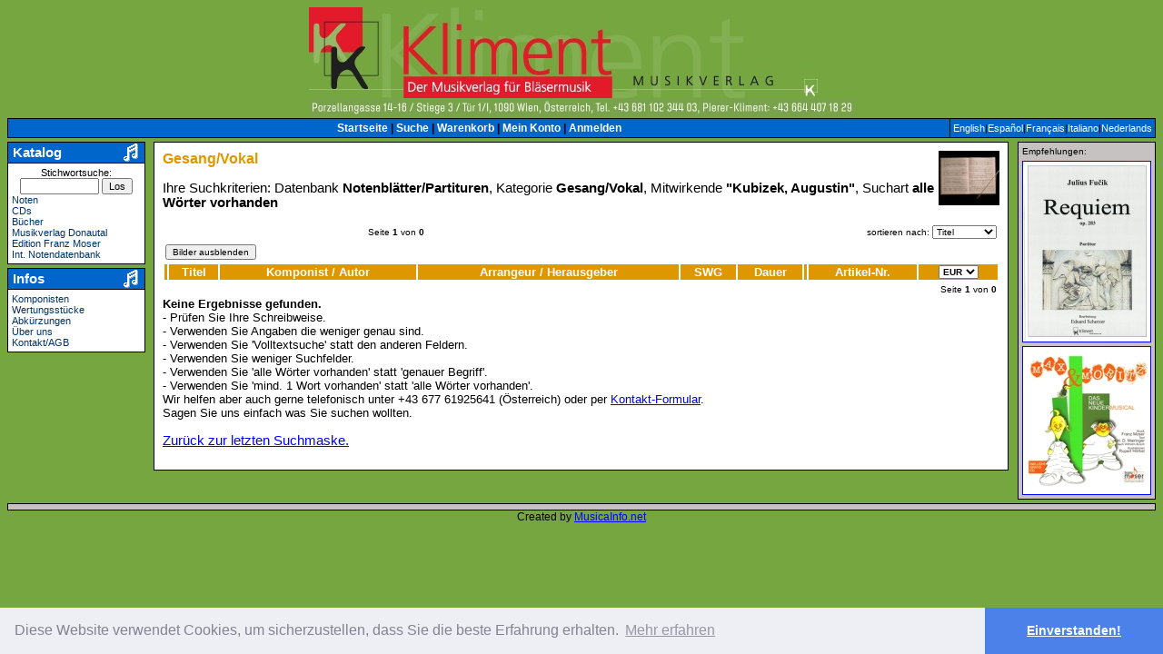

--- FILE ---
content_type: text/html; charset=ISO-8859-1
request_url: https://de.kliment.at/ergebnis.php?kat=2&kom=%22Kubizek%2C+Augustin%22&uk1=9
body_size: 4499
content:

<!DOCTYPE HTML PUBLIC "-//W3C//DTD HTML 4.01 Transitional//EN" "http://www.w3.org/TR/html4/loose.dtd">
<html lang='de'>
<head>
<meta name='copyright' content='Copyright Robbin D. Knapp & Helmut Schwaiger'>
<meta name='Content-Type' content='text/html; charset=ISO-8859-1'>
<meta name='distribution' content='global'>
<meta name='resource-type' content='document'>
<link rel='alternate' hreflang='de' href='https://de.kliment.at/ergebnis.php?kat=2&kom=%22Kubizek%2C+Augustin%22&uk1=9'>
<link rel='alternate' hreflang='en' href='https://en.kliment.at/ergebnis.php?kat=2&kom=%22Kubizek%2C+Augustin%22&uk1=9'>
<link rel='alternate' hreflang='es' href='https://es.kliment.at/ergebnis.php?kat=2&kom=%22Kubizek%2C+Augustin%22&uk1=9'>
<link rel='alternate' hreflang='fr' href='https://fr.kliment.at/ergebnis.php?kat=2&kom=%22Kubizek%2C+Augustin%22&uk1=9'>
<link rel='alternate' hreflang='it' href='https://it.kliment.at/ergebnis.php?kat=2&kom=%22Kubizek%2C+Augustin%22&uk1=9'>
<link rel='alternate' hreflang='nl' href='https://nl.kliment.at/ergebnis.php?kat=2&kom=%22Kubizek%2C+Augustin%22&uk1=9'>
<link rel='alternate' hreflang='x-default' href='https://kliment.at/ergebnis.php?kat=2&kom=%22Kubizek%2C+Augustin%22&uk1=9'>
<link rel='stylesheet' href='styles/main.css' type='text/css'>
<link rel='shortcut icon' href='//de.kliment.at/favicon.ico'>
<link rel='icon' sizes='16x16 32x32 64x64' href='//de.kliment.at/favicon.ico'>
<link rel='icon' type='image/png' sizes='196x196' href='//de.kliment.at/favicon-192.png'>
<link rel='icon' type='image/png' sizes='160x160' href='//de.kliment.at/favicon-160.png'>
<link rel='icon' type='image/png' sizes='96x96' href='//de.kliment.at/favicon-96.png'>
<link rel='icon' type='image/png' sizes='64x64' href='//de.kliment.at/favicon-64.png'>
<link rel='icon' type='image/png' sizes='32x32' href='//de.kliment.at/favicon-32.png'>
<link rel='icon' type='image/png' sizes='16x16' href='//de.kliment.at/favicon-16.png'>
<link rel='apple-touch-icon' href='//de.kliment.at/favicon-57.png'>
<link rel='apple-touch-icon' sizes='114x114' href='//de.kliment.at/favicon-114.png'>
<link rel='apple-touch-icon' sizes='72x72' href='//de.kliment.at/favicon-72.png'>
<link rel='apple-touch-icon' sizes='144x144' href='//de.kliment.at/favicon-144.png'>
<link rel='apple-touch-icon' sizes='60x60' href='//de.kliment.at/favicon-60.png'>
<link rel='apple-touch-icon' sizes='120x120' href='//de.kliment.at/favicon-120.png'>
<link rel='apple-touch-icon' sizes='76x76' href='//de.kliment.at/favicon-76.png'>
<link rel='apple-touch-icon' sizes='152x152' href='//de.kliment.at/favicon-152.png'>
<link rel='apple-touch-icon' sizes='180x180' href='//de.kliment.at/favicon-180.png'>
<meta name='msapplication-TileColor' content='#FFFFFF'>
<meta name='msapplication-TileImage' content='//de.kliment.at/favicon-144.png'>
<meta name='msapplication-config' content='//de.kliment.at/browserconfig.xml'>
<meta name='MobileOptimized' content='Desktop'>
<meta name='HandheldFriendly' content='false'>
<meta name='viewport' content='width=device-width, user-scalable=yes'>
<script type='text/javascript' src='js/windowsize.js'></script>
<meta name='description' content='Ergebnis der Suche nach Notenbl&auml;tter/Partituren in Kliment, der Datenbank und Shop fuer Partituren, Musiknoten, CDs, Sololiteratur und Musikliteratur.'>
<meta name='keywords' content='Notenbl&auml;tter/Partituren, Kliment, Ergebnisliste, Ergebnisse, Suche, Datenbank, Notenlexikon, Musiklexikon, Shop, Partituren, Musiknoten, CD-Shop, CDs, Sololiteratur'>
<title>Kliment/Ergebnis/Notenbl&auml;tter/Partituren</title>

<link rel="stylesheet" type="text/css" href="//cdnjs.cloudflare.com/ajax/libs/cookieconsent2/3.0.3/cookieconsent.min.css" />
<script src="//cdnjs.cloudflare.com/ajax/libs/cookieconsent2/3.0.3/cookieconsent.min.js"></script>
<script>
window.addEventListener("load", function(){
window.cookieconsent.initialise({
  "palette": {
    "popup": {
      "background": "#edeff5",
      "text": "#838391"
    },
    "button": {
      "background": "#4b81e8"
    }
  },
  "theme": "edgeless",
  "content": {
	"message": "Diese Website verwendet Cookies, um sicherzustellen, dass Sie die beste Erfahrung erhalten.",
    "dismiss": "Einverstanden!",
    "link": "Mehr erfahren",
    "href": "kontakt.php#PrivacyPolicy"
  }
})});
</script>
</head>
<body text='#000000' link='#003366' vlink='#001933' alink='#ff0000' style='background-color:#76A640'>
<table border='0' cellpadding='0' cellspacing='0' width='100%'><tr><td><table border='0' cellpadding='0' cellspacing='0' width='100%'><tr><td align='left' valign='middle' width='33%'></td>
<td align='center' valign='middle' width='34%'>
<a href='index.php'><img alt='Musikverlag Kliment' border='0' src='images/kliment.jpg' width="600" height="100"></a>
</td>
<td align='right' valign='middle' width='33%'>
</td></tr><tr>
		<td align='center' colspan='3'>
		<table border='0' cellpadding='0' cellspacing='0' width='100%'>
			<tr>
				<td align='left' valign='middle' width='15%'></td><td align='center' valign='middle' width='70%'><img alt='Porzellangasse 14-16 / Stiege 3 / Tür 1/I, 1090 Wien, Österreich, Tel. +43 681 102 344 03, Pierer-Kl' border='0' src='images/slogan-kliment-de.jpg' width="600" height="22"></td><td align='right' valign='middle' width='15%'></td>
			</tr></table>
		</td>
		</tr></table></td></tr>	<tr>		<td>			<table border='0' cellspacing='0' cellpadding='0' width='100%'>				<tr>					<td bgcolor='#000000'>						<table border='0' cellspacing='1' cellpadding='3' width='100%'>							<tr><td align='center' bgcolor='#0066CC'><span class='navi-navimenu-blue'>
<a class='navi-navimenu-blue' href='index.php'>Startseite</a>
| <a class='navi-navimenu-blue' href='suche.php'>Suche</a>
| <a class='navi-navimenu-blue' href='warenkorb.php'>Warenkorb</a>
| <a class='navi-navimenu-blue' href='detail.php?kat=11&amp;artnr='>Mein Konto</a>
| <a class='navi-navimenu-blue' href='login.php'>Anmelden</a>
</span></td>
<td align='center' bgcolor='#0066CC' nowrap valign='middle' width='1%'><span class='navimenu-blue-small'><a class='navimenu-blue-small' href='//en.kliment.at/ergebnis.php?kat=2&kom=%22Kubizek%2C+Augustin%22&uk1=9'>English</a>|<a class='navimenu-blue-small' href='//es.kliment.at/ergebnis.php?kat=2&kom=%22Kubizek%2C+Augustin%22&uk1=9'>Español</a>|<a class='navimenu-blue-small' href='//fr.kliment.at/ergebnis.php?kat=2&kom=%22Kubizek%2C+Augustin%22&uk1=9'>Français</a>|<a class='navimenu-blue-small' href='//it.kliment.at/ergebnis.php?kat=2&kom=%22Kubizek%2C+Augustin%22&uk1=9'>Italiano</a>|<a class='navimenu-blue-small' href='//nl.kliment.at/ergebnis.php?kat=2&kom=%22Kubizek%2C+Augustin%22&uk1=9'>Nederlands</a></span></td>
							</tr>						</table>					</td>				</tr>			</table>		</td>	</tr><tr><td height='4'></td></tr></table><table border='0' cellpadding='0' cellspacing='0' width='100%'><tr><td valign="top" width="1%"><table border="0" cellpadding="0" cellspacing="0" width="152"><tr>
<td>
<table border='0' cellpadding='0' cellspacing='0' width='152'>
<tr>
<td bgcolor='#000000'><table border='0' cellpadding='1' cellspacing='1' width='152'>
<tr>
	<td bgcolor=#0066CC>
		<table border='0' cellpadding='0' cellspacing='0' width='148'>
			<tr>
				<td align='left'>					<span class='navi-bluemodule-header'>&nbsp;Katalog</span>				</td>
<td align=right><img alt='' border='0' width="21" height="20" hspace='3' src='images/kleinenote.gif' vspace='0'></td>
			</tr>
		</table>
	</td>
</tr>
<tr>
<td bgcolor=#FFFFFF>
<table border='0' cellpadding='2' cellspacing='1'>
<tr>
<td><span class='navi-bluemodule-content-small'>
<div style='text-align:center'><form action='quiksrch.php' method='get' name='formQuicksearch'>Stichwortsuche: <input name='vol' size='12' style='font-size: 8pt' type='text'> <input style='font-size: 8pt' type='submit' value='Los'></form></div><a class='navi-bluemodule-content-small' href='suche.php?kat=2&amp;uk1=0'>Noten</a><br>
<a class='navi-bluemodule-content-small' href='ergebnis.php?kat=3'>CDs</a><br>
<a class='navi-bluemodule-content-small' href='ergebnis.php?kat=7'>Bücher</a><br>
<a class='navi-bluemodule-content-small' href='ergebnis.php?kat=2&amp;ver=donautal'>Musikverlag Donautal</a><br>
<a class='navi-bluemodule-content-small' href='ergebnis.php?kat=2&amp;ver=moserfranz'>Edition Franz Moser</a><br>
<a class='navi-bluemodule-content-small' href='http://www.notendatenbank.net/?ap=kliment' target=_blank>Int. Notendatenbank</a><br>
</span></td>
</tr>
</table>
</td>
</tr>
</table>
</td>
</tr>
</table>
</td>
</tr>
<tr><td><img height='4' src='images/pixel-trans.gif' width='1'></td></tr>
<tr>
<td>
<table border='0' cellpadding='0' cellspacing='0' width='152'>
<tr>
<td bgcolor='#000000'><table border='0' cellpadding='1' cellspacing='1' width='152'>
<tr>
	<td bgcolor=#0066CC>
		<table border='0' cellpadding='0' cellspacing='0' width='148'>
			<tr>
				<td align='left'>					<span class='navi-bluemodule-header'>&nbsp;Infos</span>				</td>
<td align=right><img alt='' border='0' width="21" height="20" hspace='3' src='images/kleinenote.gif' vspace='0'></td>
			</tr>
		</table>
	</td>
</tr>
<tr>
<td bgcolor=#FFFFFF>
<table border='0' cellpadding='2' cellspacing='1'>
<tr>
<td><span class='navi-bluemodule-content-small'>
<a class='navi-bluemodule-content-small' href='suche.php?kat=4'>Komponisten</a><br>
<a class='navi-bluemodule-content-small' href='swgrade.php'>Wertungsstücke</a><br>
<a class='navi-bluemodule-content-small' href='suche.php?kat=10'>Abkürzungen</a><br>
<a class='navi-bluemodule-content-small' href='wersindwir.php'>Über uns</a><br>
<a class='navi-bluemodule-content-small' href='kontakt.php'>Kontakt/AGB</a><br>
</span></td>
</tr>
</table>
</td>
</tr>
</table>
</td>
</tr>
</table>
</td>
</tr>
<tr><td><img height='4' src='images/pixel-trans.gif' width='1'></td></tr>
</table>
</td>
<td width='1%'><img src='images/pixel-trans.gif' width='4' height='1' alt=''></td>
<script language='JavaScript'>
<!--
var today = new Date();

	today.setTime( today.getTime() );

	expires_date = new Date( today.getTime() + (157680000000) );

	function fnHideImgs() {

	document.cookie = 'img=0;expires=' + expires_date.toGMTString() + ';';

	window.location.reload();


}
function fnShowImgs() {

	document.cookie = 'img=1;expires=' + expires_date.toGMTString() + ';';

	window.location.reload();

}
function fnLinesPerPageOben() {

	var selectBox = document.fmSettingsOben.slLinesPerPage;

	document.cookie = 'linesPerPage=' + selectBox.options[selectBox.selectedIndex].value + ';expires=' + expires_date.toGMTString() + ';';

	window.location.reload();

}
function fnOrderBy() {

	var selectBox = document.fmSettingsOben.slOrderBy;

	document.cookie = 'sortBy2=' + selectBox.options[selectBox.selectedIndex].value + ';expires=' + expires_date.toGMTString() + ';';

	window.location.reload();

}
function fnChangeCurrency() {
	var selectBox = document.fmTableHead.slCurrency;
	document.cookie = 'cCurrency=' + selectBox.options[selectBox.selectedIndex].value + ';expires=' + expires_date.toGMTString() + ';';
	window.location.reload();
}
function fnGotoNewPageOben() {
window.location.replace('ergebnis.php?kat=2&kom=%22Kubizek%2C+Augustin%22&uk1=9&sei=' + document.fmSettingsOben.gotoPage.value);

}
function fnGotoNewPageUnten() {
window.location.replace('ergebnis.php?kat=2&kom=%22Kubizek%2C+Augustin%22&uk1=9&sei=' + document.fmSettingsUnten.gotoPage.value);

}
-->
</script>
<td valign='top' width='96%'><table border='0' cellpadding='0' cellspacing='0' width='100%'><tr><td><table border='0' cellpadding='0' cellspacing='0' width='100%'><tr><td bgcolor='#000000'><table border='0' cellpadding='2' cellspacing='1' width='100%'><tr><td bgcolor='#FFFFFF'><table border='0' width='100%' cellpadding='0' cellspacing='7'><tr><td bgcolor='#FFFFFF'><font size=-1>
<img
		    		align='right'
		    		alt='Gesang/Vokal'
		    		border='0'
		    		width="67" height="60"
		    		src='images/blasorchester.gif'><span class='content-pagehead'>Gesang/Vokal</span><p><font color='#000000'>Ihre Suchkriterien: Datenbank&nbsp;<strong>Notenbl&auml;tter/Partituren</strong>, Kategorie&nbsp;<strong>Gesang/Vokal</strong>, Mitwirkende&nbsp;<strong>"Kubizek, Augustin"</strong>, Suchart&nbsp;<strong>alle Wörter vorhanden</strong><br clear='all'>
<table width='100%'>
<form action='' id='fmSettingsOben' method='post' name='fmSettingsOben' onSubmit='fnGotoNewPageOben(); return false;'>
<tr>
<td align='left'><font color='#000000' size='-2'></font></td>
<td align='right'><font size='-2' color='#000000'>Seite <strong>1</strong> von <strong>0</strong></font></td>
<td align='right'><font size='-2' color='#000000'><nobr>sortieren nach:</nobr>
<select id='slOrderBy' name='slOrderBy' onChange='fnOrderBy();' style='font-size: 10px'>
<option value='2'>Titel</option>
<option value='30'>Komponist</option>
<option value='31'>Arrangeur</option>
</select></font></td>

	</tr>

	</table>

	<table border='0' width='100%'>

	<tr>
<td align='left' valign='middle' width='35%'><font size='-2'><input onClick='fnHideImgs();' style='font-size: 10px' type='button' value='Bilder ausblenden'></font></td><td align='center' valign='middle' width='30%'></td><td align='right' valign='middle' width='35%'></td>
</tr>
</form></table>
</font>
<table width='100%'>
<form action='' id='fmTableHead' method='post' name='fmTableHead'>
<tr align='center' bgcolor='#DF9700'>
<td class='tdImageResult' align='center'>
<font color='#FFFFFF' size='-1'><strong></strong></font>
</td>
<td align='center'>
<font size='-1' color='#FFFFFF'><strong>Titel</strong></font>
</td>
<td align='center'>
<font color='#FFFFFF' size='-1'><strong>Komponist / Autor</strong></font>
</td>
<td align='center'>
<font color='#FFFFFF' size='-1'><strong>Arrangeur / Herausgeber</strong></font>
</td>
<td align='center'><font color='#FFFFFF' size='-1'><strong>SWG</strong></font></td>
<td align='center'><font color='#FFFFFF' size='-1'><strong>Dauer</strong></font></td>
<td align='center'>
<font color='#FFFFFF' size='-1'><strong></strong></font>
</td>
<td align='center'><font color='#FFFFFF' size='-1'><strong>Artikel-Nr.</strong></font>
</td>
<td align='center'><select id='slCurrency' name='slCurrency' onChange='fnChangeCurrency();' style='font-size: 10px; font-weight: bold'>
<option value='CHF'>CHF
<option value='EUR' selected>EUR
<option value='GBP'>GBP
<option value='NOK'>NOK
<option value='USD'>USD
</select>
</td></tr>
</form></table>
<table width='100%'>
<form action='' id='fmSettingsUnten' method='post' name='fmSettingsUnten' onSubmit='fnGotoNewPageUnten(); return false;'>
<tr>
<td align='left' width='33%'><font color='#000000' size='-2'></font></td>
<td align='right' width='33%'><font color='#000000' size='-2'>Seite <strong>1</strong> von <strong>0</strong></font></td>
</tr>
</form>
</table>
<font color='#000000'<small>
<b>Keine Ergebnisse gefunden.</b><br>- Prüfen Sie Ihre Schreibweise.<br>- Verwenden Sie Angaben die weniger genau sind.<br>- Verwenden Sie &#39;Volltextsuche&#39; statt den anderen Feldern.<br>- Verwenden Sie weniger Suchfelder.<br>- Verwenden Sie &#39;alle Wörter vorhanden&#39; statt &#39;genauer Begriff&#39;.<br>- Verwenden Sie &#39;mind. 1 Wort vorhanden&#39; statt &#39;alle Wörter vorhanden&#39;.<br>Wir helfen aber auch gerne telefonisch unter +43 677 61925641 (Österreich) oder per <a href='kontakt.php?subject=Ich finde nicht was ich suche&amp;body=Meine Suchkriterien: Datenbank Notenbl&auml;tter/Partituren, Kategorie Gesang/Vokal, Mitwirkende "Kubizek, Augustin", Suchart alle Wörter vorhanden&amp;hidden=Suchkriterien: Datenbank Notenbl&auml;tter/Partituren, Kategorie Gesang/Vokal, Mitwirkende "Kubizek, Augustin", Suchart alle Wörter vorhanden'>Kontakt-Formular</a>.<br>Sagen Sie uns einfach was Sie suchen wollten.
<br></small>
</font>
<a href="https://musicainfo.net/organicagreement.php" style="display: none;">batwing</a><p><a href='suche.php?kat=2&kom=%22Kubizek%2C+Augustin%22&uk1=9'>Zurück zur letzten Suchmaske.</a></p></td>
</tr>
</table>
</td>
</tr>
</table>
</td>
</tr>
</table>
</td>
</tr>
</table>
</td>
<td width='1%'><img alt='' height='1' src='images/pixel-trans.gif' width='4'></td>
<td valign='top' width='1%'>
<table border='0' width='152' cellspacing='0' cellpadding='0'>
<tr>
<td>
<table border='0' cellpadding='0' cellspacing='0' width='152'>
<tr>
<td bgcolor='#000000'>
<table border='0' cellpadding='1' cellspacing='1' width='152'>
<tr>
<td align='center' bgcolor='#C6C2C2'>
<table bgcolor='#C6C2C2' border='0' cellpadding='2' cellspacing='1'>
<tr>
<td align='left'><font size='-2'>Empfehlungen:</font></td>
</tr>
<tr>
<td align=center>
<a href='ad.php?id=2014&ln=at&hl=de&sc=ergebnis.php?kat=2&kom=%22Kubizek%2C+Augustin%22&uk1=9'><img src='images/partner/9583740_2_requiem_cover.jpg' alt='Requiem von Julius Fucik, arr. Eduard Scherzer - hier klicken' border=1 width="140" height="198"></a><br><img src='images/pixel-trans.gif' height='4' width='1'><br>
<a href='ad.php?id=2013&ln=at&hl=de&sc=ergebnis.php?kat=2&kom=%22Kubizek%2C+Augustin%22&uk1=9'><img src='images/partner/4085050_2_heurigenbrueder_marsch_op_207_cover.jpg' alt='Heurigenbrüder von Julius Fucik, arr. Stefan Ebner - hier klicken' border=1 width="140" height="198"></a></td>
</tr>
</table></td>
</tr>
</table></td>
</tr>
</table></td>
</tr>
</table>
</td>
</tr>
</table>
<table border='0' cellpadding='0' cellspacing='0' width='100%'>
<tr>
<td><img alt='' height='4' src='images/pixel-trans.gif' width='1'></td>
</tr>
<tr>
<td>
<table border='0' cellpadding='0' cellspacing='0' width='100%'>
<tr>
<td bgcolor='#000000'>
<table border='0' cellpadding='3' cellspacing='1' width='100%'>
<tr>
<td align='center' bgcolor='#C6C2C2'><span class='navi-navimenu-gray'>
</span>
</td>
</tr>
</table>
</td>
</tr>
</table>
</td>
</tr>
<tr>
<td align='center'><small>Created by <a href='https://de.musicainfo.net/' target='_blank'>MusicaInfo.net</a></small></td>
</tr>
</table>
</body>
</html>


--- FILE ---
content_type: text/html; charset=ISO-8859-1
request_url: https://de.kliment.at/ergebnis.php?kat=2&kom=%22Kubizek%2C+Augustin%22&uk1=9
body_size: 4472
content:

<!DOCTYPE HTML PUBLIC "-//W3C//DTD HTML 4.01 Transitional//EN" "http://www.w3.org/TR/html4/loose.dtd">
<html lang='de'>
<head>
<meta name='copyright' content='Copyright Robbin D. Knapp & Helmut Schwaiger'>
<meta name='Content-Type' content='text/html; charset=ISO-8859-1'>
<meta name='distribution' content='global'>
<meta name='resource-type' content='document'>
<link rel='alternate' hreflang='de' href='https://de.kliment.at/ergebnis.php?kat=2&kom=%22Kubizek%2C+Augustin%22&uk1=9'>
<link rel='alternate' hreflang='en' href='https://en.kliment.at/ergebnis.php?kat=2&kom=%22Kubizek%2C+Augustin%22&uk1=9'>
<link rel='alternate' hreflang='es' href='https://es.kliment.at/ergebnis.php?kat=2&kom=%22Kubizek%2C+Augustin%22&uk1=9'>
<link rel='alternate' hreflang='fr' href='https://fr.kliment.at/ergebnis.php?kat=2&kom=%22Kubizek%2C+Augustin%22&uk1=9'>
<link rel='alternate' hreflang='it' href='https://it.kliment.at/ergebnis.php?kat=2&kom=%22Kubizek%2C+Augustin%22&uk1=9'>
<link rel='alternate' hreflang='nl' href='https://nl.kliment.at/ergebnis.php?kat=2&kom=%22Kubizek%2C+Augustin%22&uk1=9'>
<link rel='alternate' hreflang='x-default' href='https://kliment.at/ergebnis.php?kat=2&kom=%22Kubizek%2C+Augustin%22&uk1=9'>
<link rel='stylesheet' href='styles/main.css' type='text/css'>
<link rel='shortcut icon' href='//de.kliment.at/favicon.ico'>
<link rel='icon' sizes='16x16 32x32 64x64' href='//de.kliment.at/favicon.ico'>
<link rel='icon' type='image/png' sizes='196x196' href='//de.kliment.at/favicon-192.png'>
<link rel='icon' type='image/png' sizes='160x160' href='//de.kliment.at/favicon-160.png'>
<link rel='icon' type='image/png' sizes='96x96' href='//de.kliment.at/favicon-96.png'>
<link rel='icon' type='image/png' sizes='64x64' href='//de.kliment.at/favicon-64.png'>
<link rel='icon' type='image/png' sizes='32x32' href='//de.kliment.at/favicon-32.png'>
<link rel='icon' type='image/png' sizes='16x16' href='//de.kliment.at/favicon-16.png'>
<link rel='apple-touch-icon' href='//de.kliment.at/favicon-57.png'>
<link rel='apple-touch-icon' sizes='114x114' href='//de.kliment.at/favicon-114.png'>
<link rel='apple-touch-icon' sizes='72x72' href='//de.kliment.at/favicon-72.png'>
<link rel='apple-touch-icon' sizes='144x144' href='//de.kliment.at/favicon-144.png'>
<link rel='apple-touch-icon' sizes='60x60' href='//de.kliment.at/favicon-60.png'>
<link rel='apple-touch-icon' sizes='120x120' href='//de.kliment.at/favicon-120.png'>
<link rel='apple-touch-icon' sizes='76x76' href='//de.kliment.at/favicon-76.png'>
<link rel='apple-touch-icon' sizes='152x152' href='//de.kliment.at/favicon-152.png'>
<link rel='apple-touch-icon' sizes='180x180' href='//de.kliment.at/favicon-180.png'>
<meta name='msapplication-TileColor' content='#FFFFFF'>
<meta name='msapplication-TileImage' content='//de.kliment.at/favicon-144.png'>
<meta name='msapplication-config' content='//de.kliment.at/browserconfig.xml'>
<meta name='MobileOptimized' content='Desktop'>
<meta name='HandheldFriendly' content='false'>
<meta name='viewport' content='width=device-width, user-scalable=yes'>
<script type='text/javascript' src='js/windowsize.js'></script>
<meta name='description' content='Ergebnis der Suche nach Notenbl&auml;tter/Partituren in Kliment, der Datenbank und Shop fuer Partituren, Musiknoten, CDs, Sololiteratur und Musikliteratur.'>
<meta name='keywords' content='Notenbl&auml;tter/Partituren, Kliment, Ergebnisliste, Ergebnisse, Suche, Datenbank, Notenlexikon, Musiklexikon, Shop, Partituren, Musiknoten, CD-Shop, CDs, Sololiteratur'>
<title>Kliment/Ergebnis/Notenbl&auml;tter/Partituren</title>

<link rel="stylesheet" type="text/css" href="//cdnjs.cloudflare.com/ajax/libs/cookieconsent2/3.0.3/cookieconsent.min.css" />
<script src="//cdnjs.cloudflare.com/ajax/libs/cookieconsent2/3.0.3/cookieconsent.min.js"></script>
<script>
window.addEventListener("load", function(){
window.cookieconsent.initialise({
  "palette": {
    "popup": {
      "background": "#edeff5",
      "text": "#838391"
    },
    "button": {
      "background": "#4b81e8"
    }
  },
  "theme": "edgeless",
  "content": {
	"message": "Diese Website verwendet Cookies, um sicherzustellen, dass Sie die beste Erfahrung erhalten.",
    "dismiss": "Einverstanden!",
    "link": "Mehr erfahren",
    "href": "kontakt.php#PrivacyPolicy"
  }
})});
</script>
</head>
<body text='#000000' link='#003366' vlink='#001933' alink='#ff0000' style='background-color:#76A640'>
<table border='0' cellpadding='0' cellspacing='0' width='100%'><tr><td><table border='0' cellpadding='0' cellspacing='0' width='100%'><tr><td align='left' valign='middle' width='33%'></td>
<td align='center' valign='middle' width='34%'>
<a href='index.php'><img alt='Musikverlag Kliment' border='0' src='images/kliment.jpg' width="600" height="100"></a>
</td>
<td align='right' valign='middle' width='33%'>
</td></tr><tr>
		<td align='center' colspan='3'>
		<table border='0' cellpadding='0' cellspacing='0' width='100%'>
			<tr>
				<td align='left' valign='middle' width='15%'></td><td align='center' valign='middle' width='70%'><img alt='Porzellangasse 14-16 / Stiege 3 / Tür 1/I, 1090 Wien, Österreich, Tel. +43 681 102 344 03, Pierer-Kl' border='0' src='images/slogan-kliment-de.jpg' width="600" height="22"></td><td align='right' valign='middle' width='15%'></td>
			</tr></table>
		</td>
		</tr></table></td></tr>	<tr>		<td>			<table border='0' cellspacing='0' cellpadding='0' width='100%'>				<tr>					<td bgcolor='#000000'>						<table border='0' cellspacing='1' cellpadding='3' width='100%'>							<tr><td align='center' bgcolor='#0066CC'><span class='navi-navimenu-blue'>
<a class='navi-navimenu-blue' href='index.php'>Startseite</a>
| <a class='navi-navimenu-blue' href='suche.php'>Suche</a>
| <a class='navi-navimenu-blue' href='warenkorb.php'>Warenkorb</a>
| <a class='navi-navimenu-blue' href='detail.php?kat=11&amp;artnr='>Mein Konto</a>
| <a class='navi-navimenu-blue' href='login.php'>Anmelden</a>
</span></td>
<td align='center' bgcolor='#0066CC' nowrap valign='middle' width='1%'><span class='navimenu-blue-small'><a class='navimenu-blue-small' href='//en.kliment.at/ergebnis.php?kat=2&kom=%22Kubizek%2C+Augustin%22&uk1=9'>English</a>|<a class='navimenu-blue-small' href='//es.kliment.at/ergebnis.php?kat=2&kom=%22Kubizek%2C+Augustin%22&uk1=9'>Español</a>|<a class='navimenu-blue-small' href='//fr.kliment.at/ergebnis.php?kat=2&kom=%22Kubizek%2C+Augustin%22&uk1=9'>Français</a>|<a class='navimenu-blue-small' href='//it.kliment.at/ergebnis.php?kat=2&kom=%22Kubizek%2C+Augustin%22&uk1=9'>Italiano</a>|<a class='navimenu-blue-small' href='//nl.kliment.at/ergebnis.php?kat=2&kom=%22Kubizek%2C+Augustin%22&uk1=9'>Nederlands</a></span></td>
							</tr>						</table>					</td>				</tr>			</table>		</td>	</tr><tr><td height='4'></td></tr></table><table border='0' cellpadding='0' cellspacing='0' width='100%'><tr><td valign="top" width="1%"><table border="0" cellpadding="0" cellspacing="0" width="152"><tr>
<td>
<table border='0' cellpadding='0' cellspacing='0' width='152'>
<tr>
<td bgcolor='#000000'><table border='0' cellpadding='1' cellspacing='1' width='152'>
<tr>
	<td bgcolor=#0066CC>
		<table border='0' cellpadding='0' cellspacing='0' width='148'>
			<tr>
				<td align='left'>					<span class='navi-bluemodule-header'>&nbsp;Katalog</span>				</td>
<td align=right><img alt='' border='0' width="21" height="20" hspace='3' src='images/kleinenote.gif' vspace='0'></td>
			</tr>
		</table>
	</td>
</tr>
<tr>
<td bgcolor=#FFFFFF>
<table border='0' cellpadding='2' cellspacing='1'>
<tr>
<td><span class='navi-bluemodule-content-small'>
<div style='text-align:center'><form action='quiksrch.php' method='get' name='formQuicksearch'>Stichwortsuche: <input name='vol' size='12' style='font-size: 8pt' type='text'> <input style='font-size: 8pt' type='submit' value='Los'></form></div><a class='navi-bluemodule-content-small' href='suche.php?kat=2&amp;uk1=0'>Noten</a><br>
<a class='navi-bluemodule-content-small' href='ergebnis.php?kat=3'>CDs</a><br>
<a class='navi-bluemodule-content-small' href='ergebnis.php?kat=7'>Bücher</a><br>
<a class='navi-bluemodule-content-small' href='ergebnis.php?kat=2&amp;ver=donautal'>Musikverlag Donautal</a><br>
<a class='navi-bluemodule-content-small' href='ergebnis.php?kat=2&amp;ver=moserfranz'>Edition Franz Moser</a><br>
<a class='navi-bluemodule-content-small' href='http://www.notendatenbank.net/?ap=kliment' target=_blank>Int. Notendatenbank</a><br>
</span></td>
</tr>
</table>
</td>
</tr>
</table>
</td>
</tr>
</table>
</td>
</tr>
<tr><td><img height='4' src='images/pixel-trans.gif' width='1'></td></tr>
<tr>
<td>
<table border='0' cellpadding='0' cellspacing='0' width='152'>
<tr>
<td bgcolor='#000000'><table border='0' cellpadding='1' cellspacing='1' width='152'>
<tr>
	<td bgcolor=#0066CC>
		<table border='0' cellpadding='0' cellspacing='0' width='148'>
			<tr>
				<td align='left'>					<span class='navi-bluemodule-header'>&nbsp;Infos</span>				</td>
<td align=right><img alt='' border='0' width="21" height="20" hspace='3' src='images/kleinenote.gif' vspace='0'></td>
			</tr>
		</table>
	</td>
</tr>
<tr>
<td bgcolor=#FFFFFF>
<table border='0' cellpadding='2' cellspacing='1'>
<tr>
<td><span class='navi-bluemodule-content-small'>
<a class='navi-bluemodule-content-small' href='suche.php?kat=4'>Komponisten</a><br>
<a class='navi-bluemodule-content-small' href='swgrade.php'>Wertungsstücke</a><br>
<a class='navi-bluemodule-content-small' href='suche.php?kat=10'>Abkürzungen</a><br>
<a class='navi-bluemodule-content-small' href='wersindwir.php'>Über uns</a><br>
<a class='navi-bluemodule-content-small' href='kontakt.php'>Kontakt/AGB</a><br>
</span></td>
</tr>
</table>
</td>
</tr>
</table>
</td>
</tr>
</table>
</td>
</tr>
<tr><td><img height='4' src='images/pixel-trans.gif' width='1'></td></tr>
</table>
</td>
<td width='1%'><img src='images/pixel-trans.gif' width='4' height='1' alt=''></td>
<script language='JavaScript'>
<!--
var today = new Date();

	today.setTime( today.getTime() );

	expires_date = new Date( today.getTime() + (157680000000) );

	function fnHideImgs() {

	document.cookie = 'img=0;expires=' + expires_date.toGMTString() + ';';

	window.location.reload();


}
function fnShowImgs() {

	document.cookie = 'img=1;expires=' + expires_date.toGMTString() + ';';

	window.location.reload();

}
function fnLinesPerPageOben() {

	var selectBox = document.fmSettingsOben.slLinesPerPage;

	document.cookie = 'linesPerPage=' + selectBox.options[selectBox.selectedIndex].value + ';expires=' + expires_date.toGMTString() + ';';

	window.location.reload();

}
function fnOrderBy() {

	var selectBox = document.fmSettingsOben.slOrderBy;

	document.cookie = 'sortBy2=' + selectBox.options[selectBox.selectedIndex].value + ';expires=' + expires_date.toGMTString() + ';';

	window.location.reload();

}
function fnChangeCurrency() {
	var selectBox = document.fmTableHead.slCurrency;
	document.cookie = 'cCurrency=' + selectBox.options[selectBox.selectedIndex].value + ';expires=' + expires_date.toGMTString() + ';';
	window.location.reload();
}
function fnGotoNewPageOben() {
window.location.replace('ergebnis.php?kat=2&kom=%22Kubizek%2C+Augustin%22&uk1=9&sei=' + document.fmSettingsOben.gotoPage.value);

}
function fnGotoNewPageUnten() {
window.location.replace('ergebnis.php?kat=2&kom=%22Kubizek%2C+Augustin%22&uk1=9&sei=' + document.fmSettingsUnten.gotoPage.value);

}
-->
</script>
<td valign='top' width='96%'><table border='0' cellpadding='0' cellspacing='0' width='100%'><tr><td><table border='0' cellpadding='0' cellspacing='0' width='100%'><tr><td bgcolor='#000000'><table border='0' cellpadding='2' cellspacing='1' width='100%'><tr><td bgcolor='#FFFFFF'><table border='0' width='100%' cellpadding='0' cellspacing='7'><tr><td bgcolor='#FFFFFF'><font size=-1>
<img
		    		align='right'
		    		alt='Gesang/Vokal'
		    		border='0'
		    		width="67" height="60"
		    		src='images/blasorchester.gif'><span class='content-pagehead'>Gesang/Vokal</span><p><font color='#000000'>Ihre Suchkriterien: Datenbank&nbsp;<strong>Notenbl&auml;tter/Partituren</strong>, Kategorie&nbsp;<strong>Gesang/Vokal</strong>, Mitwirkende&nbsp;<strong>"Kubizek, Augustin"</strong>, Suchart&nbsp;<strong>alle Wörter vorhanden</strong><br clear='all'>
<table width='100%'>
<form action='' id='fmSettingsOben' method='post' name='fmSettingsOben' onSubmit='fnGotoNewPageOben(); return false;'>
<tr>
<td align='left'><font color='#000000' size='-2'></font></td>
<td align='right'><font size='-2' color='#000000'>Seite <strong>1</strong> von <strong>0</strong></font></td>
<td align='right'><font size='-2' color='#000000'><nobr>sortieren nach:</nobr>
<select id='slOrderBy' name='slOrderBy' onChange='fnOrderBy();' style='font-size: 10px'>
<option value='2'>Titel</option>
<option value='30'>Komponist</option>
<option value='31'>Arrangeur</option>
</select></font></td>

	</tr>

	</table>

	<table border='0' width='100%'>

	<tr>
<td align='left' valign='middle' width='35%'><font size='-2'><input onClick='fnHideImgs();' style='font-size: 10px' type='button' value='Bilder ausblenden'></font></td><td align='center' valign='middle' width='30%'></td><td align='right' valign='middle' width='35%'></td>
</tr>
</form></table>
</font>
<table width='100%'>
<form action='' id='fmTableHead' method='post' name='fmTableHead'>
<tr align='center' bgcolor='#DF9700'>
<td class='tdImageResult' align='center'>
<font color='#FFFFFF' size='-1'><strong></strong></font>
</td>
<td align='center'>
<font size='-1' color='#FFFFFF'><strong>Titel</strong></font>
</td>
<td align='center'>
<font color='#FFFFFF' size='-1'><strong>Komponist / Autor</strong></font>
</td>
<td align='center'>
<font color='#FFFFFF' size='-1'><strong>Arrangeur / Herausgeber</strong></font>
</td>
<td align='center'><font color='#FFFFFF' size='-1'><strong>SWG</strong></font></td>
<td align='center'><font color='#FFFFFF' size='-1'><strong>Dauer</strong></font></td>
<td align='center'>
<font color='#FFFFFF' size='-1'><strong></strong></font>
</td>
<td align='center'><font color='#FFFFFF' size='-1'><strong>Artikel-Nr.</strong></font>
</td>
<td align='center'><select id='slCurrency' name='slCurrency' onChange='fnChangeCurrency();' style='font-size: 10px; font-weight: bold'>
<option value='CHF'>CHF
<option value='EUR' selected>EUR
<option value='GBP'>GBP
<option value='NOK'>NOK
<option value='USD'>USD
</select>
</td></tr>
</form></table>
<table width='100%'>
<form action='' id='fmSettingsUnten' method='post' name='fmSettingsUnten' onSubmit='fnGotoNewPageUnten(); return false;'>
<tr>
<td align='left' width='33%'><font color='#000000' size='-2'></font></td>
<td align='right' width='33%'><font color='#000000' size='-2'>Seite <strong>1</strong> von <strong>0</strong></font></td>
</tr>
</form>
</table>
<font color='#000000'<small>
<b>Keine Ergebnisse gefunden.</b><br>- Prüfen Sie Ihre Schreibweise.<br>- Verwenden Sie Angaben die weniger genau sind.<br>- Verwenden Sie &#39;Volltextsuche&#39; statt den anderen Feldern.<br>- Verwenden Sie weniger Suchfelder.<br>- Verwenden Sie &#39;alle Wörter vorhanden&#39; statt &#39;genauer Begriff&#39;.<br>- Verwenden Sie &#39;mind. 1 Wort vorhanden&#39; statt &#39;alle Wörter vorhanden&#39;.<br>Wir helfen aber auch gerne telefonisch unter +43 677 61925641 (Österreich) oder per <a href='kontakt.php?subject=Ich finde nicht was ich suche&amp;body=Meine Suchkriterien: Datenbank Notenbl&auml;tter/Partituren, Kategorie Gesang/Vokal, Mitwirkende "Kubizek, Augustin", Suchart alle Wörter vorhanden&amp;hidden=Suchkriterien: Datenbank Notenbl&auml;tter/Partituren, Kategorie Gesang/Vokal, Mitwirkende "Kubizek, Augustin", Suchart alle Wörter vorhanden'>Kontakt-Formular</a>.<br>Sagen Sie uns einfach was Sie suchen wollten.
<br></small>
</font>
<a href="https://musicainfo.net/organicagreement.php" style="display: none;">batwing</a><p><a href='suche.php?kat=2&kom=%22Kubizek%2C+Augustin%22&uk1=9'>Zurück zur letzten Suchmaske.</a></p></td>
</tr>
</table>
</td>
</tr>
</table>
</td>
</tr>
</table>
</td>
</tr>
</table>
</td>
<td width='1%'><img alt='' height='1' src='images/pixel-trans.gif' width='4'></td>
<td valign='top' width='1%'>
<table border='0' width='152' cellspacing='0' cellpadding='0'>
<tr>
<td>
<table border='0' cellpadding='0' cellspacing='0' width='152'>
<tr>
<td bgcolor='#000000'>
<table border='0' cellpadding='1' cellspacing='1' width='152'>
<tr>
<td align='center' bgcolor='#C6C2C2'>
<table bgcolor='#C6C2C2' border='0' cellpadding='2' cellspacing='1'>
<tr>
<td align='left'><font size='-2'>Empfehlungen:</font></td>
</tr>
<tr>
<td align=center>
<a href='ad.php?id=2014&ln=at&hl=de&sc=ergebnis.php?kat=2&kom=%22Kubizek%2C+Augustin%22&uk1=9'><img src='images/partner/9583740_2_requiem_cover.jpg' alt='Requiem von Julius Fucik, arr. Eduard Scherzer - hier klicken' border=1 width="140" height="198"></a><br><img src='images/pixel-trans.gif' height='4' width='1'><br>
<a href='ad.php?id=1422&ln=at&hl=de&sc=ergebnis.php?kat=2&kom=%22Kubizek%2C+Augustin%22&uk1=9'><img src='images/partner/4027196.jpg' alt='Max und Moritz - Das neue Kindermusical, Buch und CD - hier klicken' border=1 width="140" height="162"></a></td>
</tr>
</table></td>
</tr>
</table></td>
</tr>
</table></td>
</tr>
</table>
</td>
</tr>
</table>
<table border='0' cellpadding='0' cellspacing='0' width='100%'>
<tr>
<td><img alt='' height='4' src='images/pixel-trans.gif' width='1'></td>
</tr>
<tr>
<td>
<table border='0' cellpadding='0' cellspacing='0' width='100%'>
<tr>
<td bgcolor='#000000'>
<table border='0' cellpadding='3' cellspacing='1' width='100%'>
<tr>
<td align='center' bgcolor='#C6C2C2'><span class='navi-navimenu-gray'>
</span>
</td>
</tr>
</table>
</td>
</tr>
</table>
</td>
</tr>
<tr>
<td align='center'><small>Created by <a href='https://de.musicainfo.net/' target='_blank'>MusicaInfo.net</a></small></td>
</tr>
</table>
</body>
</html>
